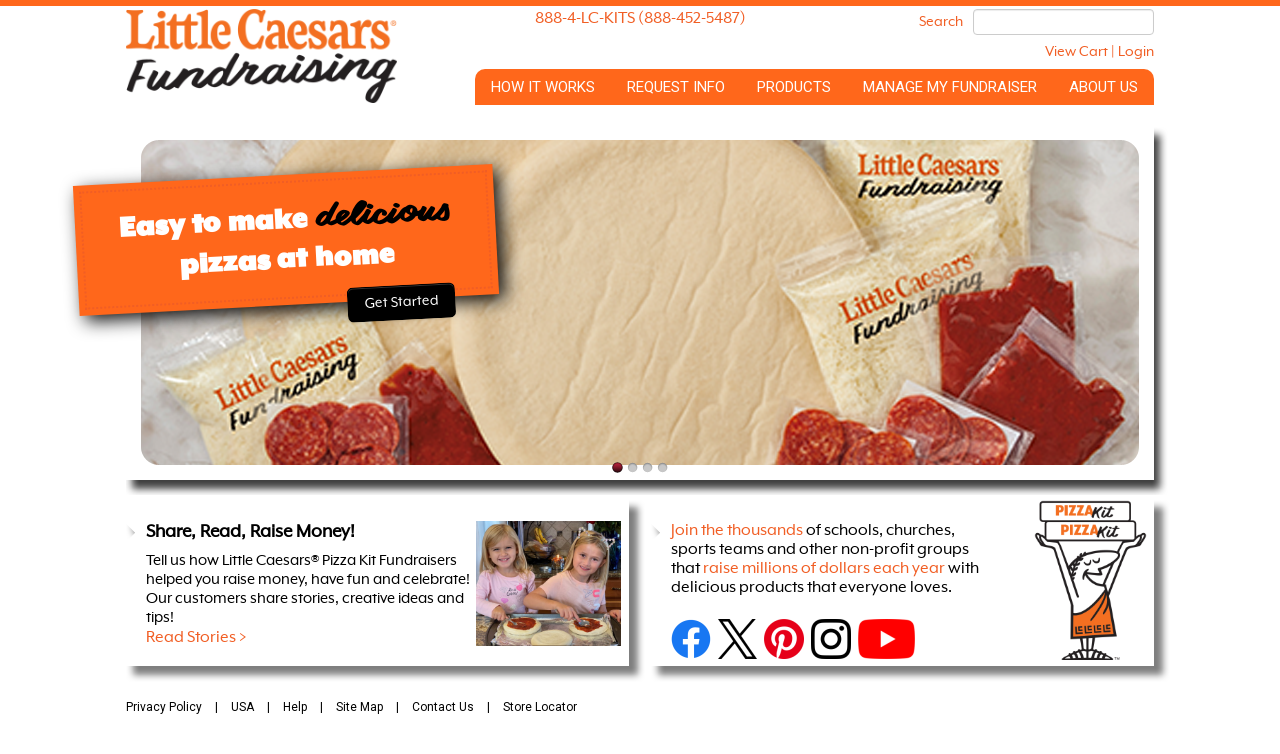

--- FILE ---
content_type: text/html; charset=utf-8
request_url: https://www.pizzakit.ca/
body_size: 8179
content:
<!DOCTYPE html>
<html>
<head><title>
	Home | Little Caesars Pizza Kit
</title><meta http-equiv="X-UA-Compatible" content="IE=edge" /><meta http-equiv="Content-Type" content="text/html;charset=utf-8" /><meta name="p:domain_verify" content="19913d6733ab79cdf1012b7335a492c2" /><meta name="facebook-domain-verification" content="89aw4ntncjflw8iw08d2j3b5z82osp" /><link href="https://fonts.googleapis.com/css2?family=Roboto&amp;display=swap" rel="stylesheet" />
	<!-- Library style sheets --> 
	<link rel="stylesheet" href="/js/ui-lightness/jquery-ui-1.10.3.custom.min.css" type="text/css" /><link rel="stylesheet" href="/libs/bootstrap/css/bootstrap.min.css" type="text/css" />

	<!-- Custom style sheets --> 
	<link rel="stylesheet" type="text/css" href="/style.css?v639044640000000000" /> 
	<link rel="Stylesheet" type="text/css" href="/css/customer.css?v639044640000000000" /> 
	<link rel="Stylesheet" type="text/css" href="/css/customer-typography.css?v639044640000000000" /> 

	<script src="/js/jquery-1.7.2.min.js" type="text/javascript"></script>
	<script src="/js/jquery-ui-1.8.16.custom.min.js" type="text/javascript"></script>
	<script src="/libs/bootstrap/js/bootstrap.min.js" type="text/javascript"></script>
	<script type="text/javascript" src="https://platform-api.sharethis.com/js/sharethis.js#property=5f73a3718d745b001a78a062&product=inline-share-buttons" async="async"></script>

	<script src="/js/PizzaKitHelpers.js?v639044640000000000" type="text/javascript"></script>
    <script type="text/javascript">
            jQuery.noConflict();
    </script>

	
			
		<!-- Facebook Pixel Code -->
		<script>
      !function (f, b, e, v, n, t, s) {
        if (f.fbq) return; n = f.fbq = function () { n.callMethod ? n.callMethod.apply(n, arguments) : n.queue.push(arguments) };

        if (!f._fbq) f._fbq = n; n.push = n; n.loaded = !0; n.version = '2.0';

        n.queue = []; t = b.createElement(e); t.async = !0;
        t.src = v; s = b.getElementsByTagName(e)[0];
        s.parentNode.insertBefore(t, s);
      }

        (window, document, 'script', 'https://connect.facebook.net/en_US/fbevents.js');

      fbq('init', '1040823666403784');
      fbq('track', 'PageView');
		</script>
		    <noscript>
<img height="1" width="1" src="https://www.facebook.com/tr?id=1040823666403784&ev=PageView&noscript=1"/>
		    </noscript>
		<!-- End Facebook Pixel Code -->
	
         <!-- Google Tag Manager -->
        <script type="text/javascript">
          (function (w, d, s, l) {
            w[l] = w[l] || [];
            w[l].push({
              'gtm.start': new Date().getTime(), event: 'gtm.js'
            });
            var gtm_auth = 'YYlTCjXp4fQRIPtd_dxX0g';
            var gtm_account = 'GTM-54PH58GL';
            var gtm_env = 'env-1';
            var f = d.getElementsByTagName(s)[0],
              j = d.createElement(s),
              dl = l != 'dataLayer' ? '&l=' + l : '';
            j.async = true;
            j.src = 'https://www.googletagmanager.com/gtm.js?id=' + gtm_account + dl + '&gtm_auth=' + gtm_auth + '&gtm_preview=' + gtm_env + '&gtm_cookies_win=x';
            f.parentNode.insertBefore(j, f);
          })(window, document, 'script', 'dataLayer');
        </script>
        <!-- End Google Tag Manager -->
    
        <!-- Google AdWords Conversion -->
        <script type="text/javascript">
            (function (a, e, c, f, g, b, d) { var h = { ak: "981680893", cl: "xB2gCI_EnVcQ_YWN1AM" }; a[c] = a[c] || function () { (a[c].q = a[c].q || []).push(arguments) }; a[f] || (a[f] = h.ak); b = e.createElement(g); b.async = 1; b.src = "https://www.gstatic.com/wcm/loader.js"; d = e.getElementsByTagName(g)[0]; d.parentNode.insertBefore(b, d); a._googWcmGet = function (b, d, e) { a[c](2, b, h, d, null, new Date, e) } })(window, document, "_googWcmImpl", "_googWcmAk", "script");
        </script>
	<script src="//assets.adobedtm.com/c876840ac68fc41c08a580a3fb1869c51ca83380/satelliteLib-5de735c3b2e71a954aec41f2c23c8d74fcd32a89.js"></script>

	<!-- Bing Ads -->
	<script>(function(w,d,t,r,u){var f,n,i;w[u]=w[u]||[],f=function(){var o={ti:"5933452"};o.q=w[u],w[u]=new UET(o),w[u].push("pageLoad")},n=d.createElement(t),n.src=r,n.async=1,n.onload=n.onreadystatechange=function(){var s=this.readyState;s&&s!=="loaded"&&s!=="complete"||(f(),n.onload=n.onreadystatechange=null)},i=d.getElementsByTagName(t)[0],i.parentNode.insertBefore(n,i)})(window,document,"script","//bat.bing.com/bat.js","uetq");</script>
            <noscript>
<img src="//bat.bing.com/action/0?ti=5933452&Ver=2" height="0" width="0" style="display:none; visibility: hidden;" />
            </noscript>
    <meta name="description" content="Little Caesars Pizza Kit Fundraising Program provides 26 quality products for a successful, easy fundraiser." /><meta name="keywords" content="Little Caesars Pizza Kit, pizza kits, fundraising, easy fundraising, fundraising program" /></head>
<body onload="_googWcmGet('phone-number', '1-888-452-5487')">

  <!-- Google Tag Manager (noscript) -->
  <noscript>
    <iframe src="https://www.googletagmanager.com/ns.html?id=GTM-54PH58GL&gtm_auth=YYlTCjXp4fQRIPtd_dxX0g&gtm_preview=env-1&gtm_cookies_win=x"
      height="0" width="0" style="display:none;visibility:hidden"></iframe>
  </noscript>
<!-- End Google Tag Manager (noscript) -->
<form name="aspnetForm" method="post" action="./" id="aspnetForm">
<div>
<input type="hidden" name="__VIEWSTATE" id="__VIEWSTATE" value="/wEPDwUKLTUyOTExNzk0Ng9kFgJmD2QWBGYPZBYEAgQPFgIeB2NvbnRlbnQFHjg5YXc0bnRuY2pmbHc4aXcwOGQyajNiNXo4Mm9zcGQCCQ8VBB4vc3R5bGUuY3NzP3Y2MzkwNDQ2NDAwMDAwMDAwMDAlL2Nzcy9jdXN0b21lci5jc3M/[base64]" />
</div>

<div>

	<input type="hidden" name="__VIEWSTATEGENERATOR" id="__VIEWSTATEGENERATOR" value="CA0B0334" />
	<input type="hidden" name="__EVENTVALIDATION" id="__EVENTVALIDATION" value="/wEWAgKks4kXAoPx+6ACgAc5fQZSrKtWtwJ7UhmE7L3QaTHDoVjsLtWCezmAlf4=" />
</div>
    
		<!-- header container --> 
		<div id="header">
			

<div id="headerInner" class="innerContainer">
	<!-- Logo -->
	<a id="headerLogo" href="/">
		<img src="/images/images-for-refresh/logo-100.png" alt="Pizza kit logo" />
	</a>

	<div id="headerSearch">
		<div class="searchBox"><input name="ctl00$headerControl$iSiteSearch" type="text" id="ctl00_headerControl_iSiteSearch" size="20" /></div>
		<div class="searchLabel">Search</div>
		<div id="viewCartLoginContainer">
			<a class="orange-text2" href="/Cart.aspx">View Cart</a> | <a class="orange-text2" href="https://www.pizzakit.ca:443/Login.aspx">Login</a>
		</div>
	</div>

	<div id="headerSlogan">
		<div class="orange-text2 phone-number">888-4-lc-kits (888-452-5487)</div>
	</div>


	<div id="globalNav">
		<ul class='globalNav-parent-list'><li class='globalNav-parent-list-item last'><a class='globalNav-parent-link' href='https://www.pizzakit.ca:443/about' target='_self'>About Us</a><div class='submenu'>  <ul class='globalNav-child-list'>    <li class='globalNav-child-list-item first'>      <a class='globalNav-child-link' href='https://www.pizzakit.ca:443/company-history' target='_self'>Company History</a>    </li>    <li class='globalNav-child-list-item'>      <a class='globalNav-child-link' href='https://www.pizzakit.ca:443/ContactUs.aspx' target='_self'>Contact Us</a>    </li>    <li class='globalNav-child-list-item'>      <a class='globalNav-child-link' href='https://www.pizzakit.ca:443/testimonial-stories' target='_self'>Testimonials</a>    </li>    <li class='globalNav-child-list-item'>      <a class='globalNav-child-link' href='https://www.pizzakit.ca:443/pick-up-locations' target='_self'>Pick-up Locations</a>    </li>    <li class='globalNav-child-list-item last'>      <a class='globalNav-child-link' href='http://www.ilitchcompanies.com/careers.asp' target='_blank'>Careers</a>    </li>  </ul></div></li><li class='globalNav-parent-list-item center'><a class='globalNav-parent-link' href='https://www.pizzakit.ca:443/Fundraiser.aspx' target='_self'>Manage My Fundraiser</a></li><li class='globalNav-parent-list-item center'><a class='globalNav-parent-link' href='https://www.pizzakit.ca:443/fundraising-products' target='_self'>Products</a><div class='submenu'>  <ul class='globalNav-child-list'>    <li class='globalNav-child-list-item first'>      <a class='globalNav-child-link' href='https://www.pizzakit.ca:443/fundraising-products' target='_self'>View All</a>    </li>    <li class='globalNav-child-list-item'>      <a class='globalNav-child-link' href='https://www.pizzakit.ca:443/recipes' target='_self'>Recipes</a>    </li>    <li class='globalNav-child-list-item last'>      <a class='globalNav-child-link' href='https://www.pizzakit.ca:443/fundraising-products?shop=1&t=landing' target='_self'>Shop</a>    </li>  </ul></div></li><li class='globalNav-parent-list-item center'><a class='globalNav-parent-link' href='https://www.pizzakit.ca:443/RequestInformation.aspx' target='_self'>Request Info</a></li><li class='globalNav-parent-list-item first'><a class='globalNav-parent-link' href='https://www.pizzakit.ca:443/how-it-works' target='_self'>How it Works</a><div class='submenu'>  <ul class='globalNav-child-list'>    <li class='globalNav-child-list-item first'>      <a class='globalNav-child-link' href='https://www.pizzakit.ca:443/getting-started' target='_self'>Getting Started</a>    </li>    <li class='globalNav-child-list-item'>      <a class='globalNav-child-link' href='https://www.pizzakit.ca:443/fundraising-tips-and-tools' target='_self'>Tips & Tools</a>    </li>    <li class='globalNav-child-list-item'>      <a class='globalNav-child-link' href='https://www.pizzakit.ca:443/Videos.aspx' target='_self'>Videos</a>    </li>    <li class='globalNav-child-list-item'>      <a class='globalNav-child-link' href='https://www.pizzakit.ca:443/faqs' target='_self'>FAQs</a>    </li>    <li class='globalNav-child-list-item'>      <a class='globalNav-child-link' href='https://www.pizzakit.ca:443/fundraising-profit' target='_self'>Profit</a>    </li>    <li class='globalNav-child-list-item last'>      <a class='globalNav-child-link' href='https://www.pizzakit.ca:443/start-a-fundraiser' target='_self'>Start a Fundraiser</a>    </li>  </ul></div></li></ul>
	</div><!-- #globalNav -->

	

	<!-- activate the fancy dropdowns -->
	<script type="text/javascript">
		jQuery(document).ready(function () {
			if (window.location.search.toLowerCase().indexOf('covid19-') > 0 || window.location.pathname.toLowerCase().indexOf('covid19-') > 0) {
				jQuery('.covidStatement').hide();
				jQuery('.nextapp-with-covid-statement-adjustment')
					.removeClass('nextapp-with-covid-statement-adjustment')
					.addClass('nextapp-without-covid-statement-adjustment');
        jQuery('.covid-without-nextapp-statement-adjustment')
          .removeClass('covid-without-nextapp-statement-adjustment');
      }

      const path2 = window.location.pathname;
		  if (path2.includes("/Checkout.aspx")) { //this is because the continue button is submitting the search box on checkout page
		    jQuery(".searchBox input").prop('readonly', true);
		    jQuery(".searchBox").css('visibility', 'hidden');
		    jQuery(".searchLabel").css('visibility', 'hidden');
		  }


			jQuery('.globalNav-parent-list-item').each(function () {
				var $subnav = jQuery(this).find('div.submenu');
				var originalSubnavHeight = $subnav.height();
				$subnav.height(0).hide();

				jQuery(this).mouseenter(function () {
					$subnav.show().stop(true).animate({
						height: originalSubnavHeight
					}, 250);
				});

				jQuery(this).mouseleave(function () {
					$subnav.stop(true).animate({
						height: 0
					}, 250, function () { $subnav.hide(); });
				});
			});
		});
	</script>

</div>
 
		</div><!-- #header container -->  


		<!-- mainContent container --> 
		<div id="mainContent"> 
			<div id="ctl00_mainContentInner" class="innerContainer">
				

	<!-- Home page slider -->
	<div id="home-page-slider"> 

		<!-- Slider Script --> 
		<script type="text/javascript"> 
			// object literal controlling the home page slider
			var homeSlider = {
				// all the inner slide containers 
				slideImages: [],
				slidePopouts: [],
				timer: {},
				sliding: false,
				currentSlide: 0,
				fadeTime: 1000,
				pauseTime: 5000,

				// kick off the slider animations 
				start: function () {
					var THIS = this;

					// fade in the first slide 
					THIS.currentSlide = 0;
					jQuery(THIS.slideImages[THIS.currentSlide]).fadeIn(500);
					jQuery(THIS.slidePopouts[THIS.currentSlide]).fadeIn(500);
					jQuery("#slider-link").html(jQuery(THIS.slideImages[THIS.currentSlide]).attr("buttonLabel"))
						.attr("href", jQuery(THIS.slideImages[THIS.currentSlide]).attr("buttonLink"));
					jQuery('#slider-dot-' + THIS.currentSlide).addClass('active');

					// Kick off the slide rotations by calling the next method. 
					// This should only be called if more then 1 slide exists 
					if (THIS.slideImages.length > 1) {
						clearTimeout(THIS.timer);
						THIS.timer = setTimeout(function () { THIS.next(); }, THIS.pauseTime);
					}
				},

				// Direct navigation to a particular slide 
				jump: function (index) {
					var THIS = this;

					// ignoring input input if attempting to switch between same slide 
					if (index == THIS.currentSlide) {
						return;
					}

					var previousSlide = THIS.currentSlide;
					var newSlide = index;

					THIS.slide(previousSlide, newSlide);

					// setup another timeout to switch slides 
					clearTimeout(THIS.timer);
					THIS.timer = setTimeout(function () { THIS.next(); }, THIS.pauseTime);
				},

				// advance to next slide 
				next: function () {
					var THIS = this;

					var previousSlide = THIS.currentSlide;
					var newSlide = THIS.currentSlide + 1;
					if (newSlide >= THIS.slideImages.length) {
						newSlide = 0;
					}

					THIS.slide(previousSlide, newSlide);

					// setup another timeout to switch slides 
					clearTimeout(THIS.timer);
					THIS.timer = setTimeout(function () { THIS.next(); }, THIS.pauseTime);
				},

				slide: function (previousIndex, nextIndex) {
					var THIS = this;

					// ignore input if user is attempting to switch to same slide or we slider is in the process of sliding  
					if (previousIndex == nextIndex || this.sliding) {
						return;
					}

					THIS.sliding = true;
					THIS.currentSlide = nextIndex;

					// update the little nav icons 
					jQuery('#slider-dot-' + previousIndex).removeClass('active');
					jQuery('#slider-dot-' + nextIndex).addClass('active');

					// image transitions 
					jQuery(THIS.slideImages[previousIndex]).fadeOut(THIS.fadeTime);
					jQuery(THIS.slideImages[nextIndex]).fadeIn(THIS.fadeTime, function () { THIS.sliding = false; });

					// popout transitions 
					jQuery(THIS.slidePopouts[previousIndex]).fadeOut(THIS.fadeTime / 2, function () {
						// previouse slide popout faded out completely, swap popout data.  
						jQuery("#slider-link").attr("href", jQuery(THIS.slideImages[nextIndex]).attr("buttonLink"));
						jQuery('#slider-link').html(jQuery(THIS.slideImages[nextIndex]).attr("buttonLabel"));

						// fade in the new popout 
						jQuery(THIS.slidePopouts[nextIndex]).fadeIn(THIS.fadeTime / 2);
					});
				}
			};

			// When page is fully loaded, remove spinner and start slideshow
			jQuery(window).load(function () {
				// Attach a load listener to the #slider-slides container 
				homeSlider.slideImages = jQuery(".slider-image", "#slider-slides");
				homeSlider.slidePopouts = jQuery(".slider-excerpt", "#slider-slides");

				// starting slider if one or more slides exist 
				if (homeSlider.slideImages.length > 0) {
					homeSlider.start();

					// since slider has begun, remove our fancy spinner 
					jQuery(".loader", "#slider-slides").fadeOut(500);
					jQuery(".slider-popout", "#slider-slides").fadeIn(500);
				}
			});
		</script> 

		<!-- All the slides --> 
		<div id="slider-slides"> 

			<div class="loader"></div>

			<!-- White frame which creates the round corners on each slide image --> 
			<!-- also contains a loader element which is removed when all images are loaded --> 
			<div class="slider-frame"></div>  

			<!-- slides -->  
			<div class="slider-image 0" style="display:none;" buttonLink="/how-it-works" buttonLabel="Get Started">	<img src="images/slider_images/slider_105.png" /></div><div class="slider-image 1" style="display:none;" buttonLink="/start-a-fundraiser" buttonLabel="Get Started">	<img src="images/slider_images/slider_13.png" /></div><div class="slider-image 2" style="display:none;" buttonLink="/fundraising-products" buttonLabel="Learn More">	<img src="images/slider_images/slider_106.png" /></div><div class="slider-image 3" style="display:none;" buttonLink="/fundraising-products" buttonLabel="Learn More">	<img src="images/slider_images/slider_107.png" /></div><div id="slider-dot-nav" class="dot-nav"><ul><li id="slider-dot-0" class="dot" onclick="homeSlider.jump(0);">&nbsp;</li><li id="slider-dot-1" class="dot" onclick="homeSlider.jump(1);">&nbsp;</li><li id="slider-dot-2" class="dot" onclick="homeSlider.jump(2);">&nbsp;</li><li id="slider-dot-3" class="dot" onclick="homeSlider.jump(3);">&nbsp;</li></ul></div><div class="slider-popout large-box-shadow " style="display:none;"><div class="slider-popout-inner">  <div class="slider-excerpt 0" style="display:none;">    <table><tr><td class="white-text"><h2>Easy to make <span class="cursive-text black-text">delicious</span> pizzas at home</h2></td></tr></table>  </div>  <div class="slider-excerpt 1" style="display:none;">    <table><tr><td class="white-text"><h2>A fundraiser that's <span class="cursive-text black-text">easy</span> to sell</h2></td></tr></table>  </div>  <div class="slider-excerpt 2" style="display:none;">    <table><tr><td class="white-text"><h2>The <span class="cursive-text black-text">hottest</span> products in fundraising</h2></td></tr></table>  </div>  <div class="slider-excerpt 3" style="display:none;">    <table><tr><td class="white-text"><h2>Enjoy Little Caesars <span class="cursive-text black-text">quality</span> & value</h2></td></tr></table>  </div>  <a id="slider-link" class="btn btn-large btn-purple" href="#"></a></div></div>	

		</div><!-- #All slides --> 
	</div><!-- #Home page slider -->


	<!-- Spacer --> 
	<div style="height:20px;">&nbsp;</div>


	<!-- home page boxes container --> 
	<div id="home-page-boxes">
		<!-- Left Block --> 
		<div class="home-page-box left"> 
			<div class="box-inner-container">
				<div class="message">
                    <h4>Share, Read, Raise Money!</h4>
					Tell us how Little Caesars&reg; Pizza Kit Fundraisers<br />
					helped you raise money, have fun and celebrate!<br />
					Our customers share stories, creative ideas and tips!<br />
				</div>
				<div class="call-to-action"><a class="read-stories" href="/testimonial-stories">Read Stories &gt;</a></div>
			</div>

			<img id="home_thumbLeft" class="home_thumb" src="./images/images-for-refresh/girls-homepage-410.jpg" alt="Girls making pizza" />
		</div><!-- #Left Block --> 
	
		<!-- Right block --> 
		<div class="home-page-box right"> 
			<div class="box-inner-container">
				<div class="message">
					<span class="orange-text2">Join the thousands</span> of schools, churches,<br />
					sports teams and other non-profit groups<br />
					that <span class="orange-text2">raise millions of dollars each year</span> with<br />
					delicious products that everyone <span class="pink-text2">loves.</span></div>
				<div class="call-to-action">
					<a class="home-social-box social-facebook" href="https://www.facebook.com/LittleCaesarsFundraising" target="_blank" title="Facebook"></a>
					<a class="home-social-box social-twitter" href="https://x.com/LCFundraise" target="_blank" title="X"></a>
					<a class="home-social-box social-pinterest" href="https://www.pinterest.com/littlecaesarsfundraising" target="_blank" title="Pinterest"></a>
          <a class="home-social-box social-instagram" href="https://www.instagram.com/littlecaesarsfundraising" target="_blank" title="Instagram"></a>
          <a class="home-social-box social-youtube" href="https://www.youtube.com/littlecaesarsfundraising" target="_blank" title="YouTube"></a>
				</div>
			</div>

			<img id="home_ceasarImage" class="home_thumb"  src="/images/images-for-refresh/caesar-in-page-232.png" alt="" />
		</div><!-- #Right block --> 
	</div>

	<!-- Spacer --> 
	<div style="clear:both; height:1px;"></div>
 
  
			</div>

			<!-- footer container --> 
			<div id="footer">
				

<!-- footerInner container -->
<div id="footerInner" class="innerContainer"> 
	<div id="footerLinks">
		
		<a class="footer-link" href="/privacy-policy">Privacy Policy</a>
		<img class="footer-spacer" src="/images/spacer.gif" /><span class="footer-horizontal-line">|</span><img class="footer-spacer" src="/images/spacer.gif" />

		<a class="footer-link" href="https://www.pizzakit.com/">USA</a>
		<img class="footer-spacer" src="/images/spacer.gif" /><span class="footer-horizontal-line">|</span><img class="footer-spacer" src="/images/spacer.gif" />

		<a class="footer-link" href="/help">Help</a>
		<img class="footer-spacer" src="/images/spacer.gif" /><span class="footer-horizontal-line">|</span><img class="footer-spacer" src="/images/spacer.gif" />

		<a class="footer-link" href="/sitemap">Site Map</a>
		<img class="footer-spacer" src="/images/spacer.gif" /><span class="footer-horizontal-line">|</span><img class="footer-spacer" src="/images/spacer.gif" />

		<a class="footer-link" href="/ContactUs.aspx">Contact Us</a>
		<img class="footer-spacer" src="/images/spacer.gif" /><span class="footer-horizontal-line">|</span><img class="footer-spacer" src="/images/spacer.gif" />

		<a class="footer-link" target="_blank" href="https://littlecaesars.ca/en-ca/order/">Store Locator</a>
      
	</div>
</div><!-- #footerInner container --> 
 
			</div><!-- #footer container -->  
		</div><!-- #mainContent container --> 


		<script type="text/javascript">_satellite.pageBottom();</script>
		<!-- Google Code for Remarketing Tag -->

		<!-------------------------------------------------- Remarketing tags may not be associated with personally identifiable information or placed on pages related to sensitive categories. See more information and instructions on how to setup the tag on: http://google.com/ads/remarketingsetup --------------------------------------------------->

		<script type="text/javascript">
			/* <![CDATA[ */
			var google_conversion_id = 981680893;
			var google_custom_params = window.google_tag_params;
			var google_remarketing_only = true;
			/* ]]> */
		</script>
		<script type="text/javascript" src="//www.googleadservices.com/pagead/conversion.js">
		</script>
		<noscript>
			<div style="display:inline;">
			<img height="1" width="1" style="border-style:none;" alt="" src="//googleads.g.doubleclick.net/pagead/viewthroughconversion/981680893/?guid=ON&script=0"/>
			</div>
		</noscript>

		<div style="display:none">
    <!-- include extra scripts? --> 
</div>

    </form>
</body>
</html>


--- FILE ---
content_type: text/css
request_url: https://www.pizzakit.ca/style.css?v639044640000000000
body_size: 3086
content:
BODY {
  margin: 0px;
  /*background: #632 url(./images/customer/mainContent_bg.png?v=2) repeat-x 0 0;*/
  font-family: 'roboto', verdana,helvetica;
  background-color: white;
  color: black;
  /*font-family: verdana,helvetica;*/
}

/* ########## button hover ########## */

.off
{
    display: none;
}

.on
{
    display: inline;
}

/* ########## structure ########## */

.outer_container
{
    position: relative;
    margin-top: 30px;
    width: 100%;
}

.inner_container
{
    position: relative;
    width: 954px;
}

.content_area
{
    width: 954px;
    background: #FFFFFF;
    border: none;
}
.content_area.main
{
	padding-top: 8px;
	padding-bottom: 8px;
}

.inner_area
{
    width: 747px;
    background: #FBF3EB;
    border-left: 2px solid black;
    border-right: 2px solid black;
}

.inner_area2
{
    width: 747px;
    background: #FBF3EB;
    border-top: 2px solid black;
    border-left: 2px solid black;
    border-right: 2px solid black;
}

.inner_area3
{
    width: 444px;
    background: #FFFFFF;
    border-left: 2px solid black;
    border-right: 2px solid black;
}

.inner_area4
{
    width: 652px;
    background: #FBF3EB;
    border-left: 2px solid black;
    border-right: 2px solid black;
}
.inner_area4-admin
{
    width: 652px;
    background: #FBF3EB;
}
.inner_area4-sitemap
{
    width: 747px;
    background: #FBF3EB;
    border-left: 2px solid black;
    border-right: 2px solid black;
}

.inner_area_cart
{
    width: 164px;
    background: #FBF3EB;
    border-left: 2px solid black;
}


.footer_left, .footer_right 
{
	padding-top: 10px;
	padding-bottom: 20px;
}
.footer_left
{
    font-family: verdana,helvetica;
    font-size: 11px;
    font-weight: bold;
    float: left;
    margin-left: 5px;
    margin-bottom: 10px;
}

.footer_right
{
    font-family: verdana,helvetica;
    font-size: 10px;
    font-weight: bold;
    text-align: right;
    float: right;
    margin-right: 5px;
    margin-bottom: 10px;
	color: #fff;
}
.footer_rightsplash
{
    font-family: verdana,helvetica;
    font-size: 10px;
    font-weight: bold;
    margin-bottom: 10px;
    text-align: left;
}
.nutrition
{
    overflow: auto;
    height: 520px;
    width: 480px;
}

.data_pad
{
    padding: 10px;
}

.coupon_left_title_large
{
    color: #006633;
    font-weight: bold;
    font-size: 16px;
    line-height: normal;
    margin-left: 0px;
    width: 100%
}

.coupon_left_title
{
    color: #006633;
    font-weight: bold;
    font-size: 14px;
    line-height: normal;
    margin-left: 10px;
    width: 100%
}

.coupon_left,
.input_left
{
	color: #006633;
    font-size: 13px;
    line-height: normal;
	margin-left: 20px;
    width: 200px
}

.coupon_right,
.input_right
{
	text-align: left;
	font-size: 13px;
    line-height:normal;
	width: 400px;
	padding-left: 20px;
}

.coupon_right_block
{
	text-align: left;
	font-size: 13px;
    line-height:normal;
	width: 600px;
	height: 250px;
	text-align:	justify;
	background-color: #FEFFC8;
	border: solid,25px,white;
	padding-left: 40px;
	overflow: auto;
}

/* ########## text ########## */

.link_home_promo
{
    color: #829A68;
    font-size: 9px;
    font-weight: bold;
    margin-top: 4px;
}

.title_orange_large
{
    color: #F37725;
    font-weight: bold;
    font-style: italic;
    font-size: 15px;
    line-height: 16px;
}

.content_home_large
{
    font-size: 13px;
    line-height: 14px;
}

.title_green_small
{
    color: black; /*#006633;*/
    font-weight: bold;
    font-size: 13px;
    line-height: 14px;
}

.title_green_large
{
    color: black; /*#006633;*/
    font-weight: bold;
    font-size: 14px;
    line-height: 15px;
}
.title_Orange
{
    color: #FF8000;
    font-weight: bold;
    font-size: 18px;
    line-height: 15px;
    font-style: normal;
}
.title_green_xlarge
{
    color: black; /* #006633;*/
    font-weight: bold;
    font-size: 16px;
    line-height: 15px;
}

.title_error
{
    color: Red;
    font-weight: bold;
    font-size: 14px;
    line-height: 15px;
}

.content_home_small
{
    font-size: 11px;
    line-height: 14px;
    margin-top: 5px;
}

.content_small
{
    font-size: 11px;
}
.content_small-size td a
{
    font-size: 8pt;
}
.content_medium
{
    font-size: 12px;
}

.content_large
{
    font-size: 13px;
}

.product_label
{
    font-size: 11px;
    font-weight: bold;
    color: #006633;
}

.product_label td
{
    padding-top: 5px;
}


/* ########## links ########## */

a
{
    color: black;
    /*color: #006633;*/
}

a:hover
{
    color: black;
    /*color: #829A68;*/
}

.link_home_promo a
{
    color: #829A68;
    text-decoration: none;
}

.link_home_promo a:hover
{
    color: #006633;
    text-decoration: underline;
}

.footer_right a
{
    text-decoration: none;
    color: #fff;
}

.footer_right a:hover
{
    text-decoration: underline;
    color: #CC6633;
}

.footer_rightsplash a
{
    text-decoration: none;
    color: #000000;
}

.footer_rightsplash a:hover
{
    text-decoration: underline;
    color: #CC6633;
}
.nav_left a
{
    font-size: 12px;
    font-weight: bold;
    color: #006633;
    text-decoration: none;
    line-height: 18px;
}

.nav_left_on a
{
    font-size: 12px;
    font-weight: bold;
    color: #000000;
    text-decoration: none;
    line-height: 18px;
}

.nav_left a:hover
{
    font-size: 12px;
    font-weight: bold;
    color: #829A68;
    text-decoration: underline;
}


/* ########## tag formatting ########## */

ul
{
    padding: 0px;
    margin-top: 5px;
    margin-bottom: 5px;
    margin-left: 16px;
}

ol
{
    padding: 0px;
    margin-top: 5px;
    margin-bottom: 5px;
    margin-left: 28px;
}


/* ########## form button formatting ########## */

.button
{
    background-color: #008A5E;
    border: solid #000000 2px;
    color: #FFFFFF;
    font-weight: bold;
    padding-top: 3px;
}

.search_button
{
    background-color: #008A5E;
    border: solid #000000 2px;
    color: #FFFFFF;
    font-weight: bold;
    font-size: 10px;
    padding-top: 0px;
}

.buttonhover
{
    background-color: #14A074;
    border: solid #FF9933 2px;
}

.search_buttonhover
{
    background-color: #14A074;
    border: solid #FF9933 2px;
}



.cartheader
{
    border-bottom: 2px solid black;
}




/* ########## news story padding fix ########## */

#divMainContent p, #divNewsContent p
{
    padding: 0px;
    margin: 0px;
}

#divNewsTitle p
{
    padding: 0px;
    margin: 0px;
}


/***    Open Popup  ****/
.popup-container
{
    width: 550px;
    position: absolute;
    top: 160px;
}
/*width:100%;*/
.popup-container p
{
    line-height: 18px;
}
.popup-box
{
    width: 520px;
    margin: 0 auto;
}
.popup-inner
{
    background: #fcfcf7;
    border: 1px solid #282828;
    padding: 20px 20px 10px 20px;
    font-size: 13px;
    line-height: 30px;
}
/***********************/

/** Margin Left for New User spec ****/

.margin-admin
{
    margin-left: 40px;
}
.title_green_small-admin
{
    color: #006633;
    font-weight: bold;
    font-size: 13px;
    line-height: 14px;
    margin-left: 40px;
}
.content_small-admin
{
    font-size: 11px;
    margin-left: 40px;
}
/**************************/

/***    Tooltip style   *******/
.OnHover
{
    /*background-color: #de5624;     color: #ffffff;*/
}
.HoverOut
{
    /*border-right: darkgray 1px solid;     border-top: darkgray 1px solid;     border-left: darkgray 1px solid;     border-bottom: darkgray 1px solid;     background-color: #ffffff;      color: #646464;*/
    padding: 4px;
}
/*----- Hover Style ----------*/
#text
{
    margin: 50px auto;
    width: 500px;
}
.hotspot
{
    color: #900;
    padding-bottom: 1px;
    border-bottom: 1px dotted #900;
    cursor: pointer;
}
#tt
{
    position: absolute;
    display: block;
    background: url(images/tt_left.gif) top left no-repeat;
	z-index: 9999;
}
#tttop
{
    display: block;
    height: 5px;
    margin-left: 5px;
    background: url(images/tt_top.gif) top right no-repeat;
    overflow: hidden;
}
#ttcont
{
    display: block;
    padding: 2px 12px 3px 7px;
    margin-left: 5px;
    background: #666;
    font-size: 8pt;
    color: #FFF;
}
#ttbot
{
    display: block;
    height: 5px;
    margin-left: 5px;
    background: url(images/tt_bottom.gif) top right no-repeat;
    overflow: hidden;
}
/**************************/
/************ JMA 6/2/2011 **************/ 
/**---------- bubble tooltip -----------**/
a.tt{
    position:relative;
    z-index:24;
    color:#008A5E;  /*A3CA3FF;*/
	font-weight:bold;
    text-decoration:none;
}
a.tt span{ display: none; }
 
/*background:; ie hack, something must be changed in a for ie to execute it*/
a.tt:hover{ z-index:25; color: #aaaaff; background:;}
a.tt:hover span.tooltip
{
	display: block;
	position: absolute;
	top: 0px;
	left: 50;
	padding: 0px 0 0 0;
	width: 300px;
	color: #000000;
	text-align: left;
	font-size: x-small;
	background-color: #CCCCCC;
	right: -300px;
}
a.tt:hover span.top
{
	background-position: top;
	display: block;
	padding: 10px 8px 0;
	background: none no-repeat top;
}
a.tt:hover span.middle
{
	/* different middle bg for stretch */
	background-position: bottom;
	display: block;
	padding: 0 8px;
	background: none repeat bottom;
}
a.tt:hover span.bottom{
	display: block;
	padding:3px 8px 10px;
	color: #548912;
    background:  none repeat bottom;
}
/************ JMA 6/2/2011 End**************/ 

/**** Admin SMS Notification Add/Edit ****/
div.editFieldLeftLarge
{
    width:175px;
    height:auto;
    padding:10px;
}
div.editFieldLeftSmall
{
    width:100px;
    height:auto;
    padding:10px;
}
div.editFieldRightLarge
{
    width:175px;
    height:auto;
    float:left;
    padding:10px;
}
div.editFieldRightSmall
{
    width:100px;
    height:auto;
    float:left;
    padding:10px;
}
div.editFieldFull
{
    width:300px;
    height:auto;
    padding:10px;
}

div.left_div
{
    float:left;
    width:200px;
    color: #006633;
    font-size: 13px;
    line-height: normal;
	margin-left: 20px;
    /*background:#9c9;*/
}
div.left_div span
{
    display:inline-block;
    vertical-align:middle;
    background:#FFF;
}
div.right_div 
{
    float:right;
    width:300px;
    vertical-align: middle;
	text-align: left;
	font-size: 13px;
    line-height:normal;
	width: 300px;
	padding-left: 20px;
    /*background:#c9c;*/
}
div.wrap_input
{
    width:600px;
    margin:0 auto;
    /*min-height:25px;*/
    background:#99c;

}
div.ui-datepicker{
 font-size:10px;
}
div.hidden
{
    display: none;
}

/* ########## ShareThis ########## */

div.st_buttons
{
    position:absolute;
    right:36px;
    top:280px;
    padding: 5px 15px 0px 5px;
}

div.st_buttons span.stButton
{
    margin-left: 0px;
    margin-right: 0px;
}

div.st_buttons span.chicklets
{
    overflow:hidden;
    text-indent:-1000em;
    width:16px;
    padding-left:4px;
    padding-right:4px;
}

div#stwrapper
{
    margin-top:-20px !important;
    width: auto !important;
}

iframe#stLframe
{
    position:relative;
    left:-40px !important;
    margin-right:-40px;
}
.orange-text {
    color: #F37725 !important;
}


--- FILE ---
content_type: text/css
request_url: https://www.pizzakit.ca/css/customer.css?v639044640000000000
body_size: 8527
content:
/* 
Style for customer webpages 

Colors
===============
orange: #FF671B 
green font: #008a5f
green font2: #078b60

*/ 

/* RESET */ 
html, body, div, form  
{
	margin: 0;
	padding: 0;
	display: block; 
}



/* LAYOUT */ 
html, body  
{
	background-color: white;
	/*background-color: #663322;*/
}
body 
{
	width: 100%;  
	min-width: 1088px; 
	/*text-align: center;*/ 
}
#header, #mainContent, #footer 
{
	width: 100%;
}
.innerContainer  
{
	width: 1028px;
	margin: 0 auto; 
	text-align: left; 
}



/* HEADER */
#header {
  border-top: 6px solid #FF671B; /* LCE Orange */
  background-color: #fff;
  color: #f15e24;
}
#headerInner 
{
	margin-top: 3px; 
	height: 96px; 
	position: relative;
	z-index: 90;  
}
#headerLogo 
{
	position: absolute;
	left:0;
	top:0;
	display: block; 
}
#headerLogo img 
{
	height: 94px; 
	border: none; 
}
#headerSlogan
{
	width: 400px; 
	margin: 0 auto;
	text-align: center; 
	font-size: 18px;  
	text-transform: uppercase;
}

#headerSearch
{
	position:absolute;
	top:0;
	right:0;
}
#headerSearch div 
{
	float: right; 
}
#headerSearch .searchLabel 
{
	line-height: 26px;
	margin-right: 10px;
	font-size: 16px; 
}
#headerSearch .searchBox 
{
	height: 24px;
	padding: 0 0 16px 0; 
} 
#headerSearch input 
{
	padding: 2px 5px;
	width: 169px;
}
#viewCartLoginContainer 
{
	clear: right; 
	font-size: 16px;  
	margin-top: -7px;
}


#globalNav 
{
  font-family: 'Roboto', sans-serif;
	position: absolute;
	z-index: 97; 
	bottom: 0;
	right: 0; 
	height: 36px; 
}
#globalNav ul 
{
	list-style: none; 
}
#globalNav ul.globalNav-parent-list 
{
	height: 36px; 
}
ul.globalNav-parent-list, li.globalNav-parent-list-item, #pageContent-left ul, #pageContent-left li  
{
	margin: 0;
	padding: 0;
}
#pageContent-left .pageContent-left-nav {
  font-family: 'Roboto', sans-serif;
}

#globalNav li.globalNav-parent-list-item {
  float: right;
  height: 36px;
  padding: 0px;
  line-height: 36px;
  position: relative;
  background-color: #FF671B; /* LCE Orange #F68428*/
}
#globalNav li.globalNav-parent-list-item.first    
{ 
	-webkit-border-top-left-radius: 10px;
	-moz-border-top-left-radius: 10px;
	border-top-left-radius: 10px;
}
#globalNav li.globalNav-parent-list-item.last 
{
	-webkit-border-top-righ-radius: 10px;
	-moz-border-top-righ-radius: 10px;
	border-top-right-radius: 10px;
}
#globalNav a.globalNav-parent-link 
{
	padding: 0 16px; 
	display:block;
	color: white;  
	font-size: 15px;
	text-transform: uppercase; 
}
#globalNav li.globalNav-parent-list-item:hover a.globalNav-parent-link  
{ 
	color: #fff; 
}
#globalNav .submenu {
  position: absolute;
  top: 36px;
  left: 0;
  min-width: 220px;
  display: none;
  padding: 0;
  margin: 0;
  z-index: 98;
  -webkit-box-shadow: 0 3px 3px #333;
  -moz-box-shadow: 0 3px 3px #333;
  box-shadow: 0 3px 3px #333;
  background: #FF671B;
}
#globalNav li.globalNav-parent-list-item.last .submenu 
{
	left:auto;
	right:0;
}
#globalNav .submenu .globalNav-child-list 
{
	overflow: hidden;
	margin:0;
	padding:10px; 
	min-width:200px; 
}
#globalNav .submenu .globalNav-child-list li  
{
	border-bottom: 1px solid white;
	padding-top: 5px;
	padding-bottom: 5px;
	padding-left: 6px;
	padding-right: 6px;
}
#globalNav .submenu .globalNav-child-list li.first  
{
	padding-top: 0; 
}
#globalNav .submenu .globalNav-child-list li.last  
{
	border-bottom: none;
	padding-bottom: 0; 
}
#globalNav .submenu .globalNav-child-list a 
{
	display:block;
	padding-left: 14px; 
	background: transparent url(../images/customer/dot_white_6x6.png) no-repeat center left;  
	color: #fff; 
}
#globalNav .submenu .globalNav-child-list a:hover  
{
	color: #000; 
}

/* Fade in animations */ 
@keyframes fadein 
{ 
	0% {opacity:0;}
	100% {opacity:1;}
}
@-moz-keyframes fadein 
{ 
	0% {opacity:0;}
	100% {opacity:1;}
}
@-webkit-keyframes fadein 
{ 
	0% {opacity:0;}
	100% {opacity:1;}
}
/* 
#globalNav li:hover .arrow, #globalNav li:hover .submenu 
{
	display: block;
	-webkit-animation-name: fadein;
	-webkit-animation-duration: .3s;
	-webkit-animation-iteration-count: once;
	-webkit-animation-direction: normal;
	-webkit-animation-timing-function: ease-out;
}
*/ 




/* MAIN CONTENT */
#mainContent {
  background-color: white;
  color: black;
  /*background: #663322 url(../images/customer/mainContent_bg.png?v=2) repeat-x 0 0;*/
  min-height: 650px;
  padding-top: 20px;
} 


/* FOOTER */ 
#footerInner 
{ 
	height: 48px;  
	line-height: 48px;
	text-align: left; 
	font-size: 12px; 
	/*color: #fff;*/
  font-family: "Roboto", sans-serif;
}
#footerInner a.footer-link 
{
	/*color: #fff;*/
	text-decoration: none;
}
#footerInner a.footer-link:hover 
{
	/*color: #fff;*/
	text-decoration: underline;
}
.footer-spacer 
{
	width: 10px;
}
.footer-horizontal-line 
{
	
}





/* HOME PAGE */ 
/* Home page slider */  
#home-page-slider 
{
	height:355px; 
	width:1028px; 
	position:relative;
}
#slider-slides, .slider-slide, .slider-image, .slider-frame, #slider-slides .loader  
{
	position: absolute; 
	top: 0;
	left: 0;
}
#slider-slides 
{
	width: 1044px; 
	height: 391px; 
	background: transparent url(../images/customer/homePage_slider.png?v=3) no-repeat top left; 
}
.slider-slide, .slider-image, .slider-frame, #slider-slides .loader   
{
	width:1028px;
	height: 355px; 
}
.slider-image 
{
	z-index: 1; 
}
.slider-frame 
{ 
	z-index: 5;  
	background: transparent url(../images/customer/homePage_slider_frame.png?v=3) no-repeat 0 0;
}
.slider-popout {
  position: absolute;
  top: 50px;
  left: -50px;
  z-index: 10;
  transform: rotate(-3deg);
  -ms-transform: rotate(-3deg); /* IE 9 */
  -moz-transform: rotate(-3deg); /* Firefox */
  -webkit-transform: rotate(-3deg); /* Safari and Chrome */
  -o-transform: rotate(-3deg); /* Opera */
  background-color: #FF671B; /* #fdfbe4; */
  width: 420px;
  height: 130px;
}
.slider-popout .slider-popout-inner 
{
	border: 2px dotted #f15e24;
	margin: 6px 6px 0px 6px; 
	height: 114px; 
}
#slider-slides .slider-popout .slider-excerpt, #slider-slides .slider-popout table 
{
	width: 100%;
	height: 100%; 
}
#slider-slides .slider-popout table td 
{
	vertical-align: middle; 
	font-size: 34px;
	line-height: 34px;
	text-align: center; 
}
.slider-popout .btn   
{
	position: absolute; 
	bottom: -21px;
	right: 44px;
}
.slider-image 
{
	overflow: hidden;
}
#slider-dot-nav 
{
	position: absolute;
	bottom: 36px;
	width: 1028px;
	text-align: center;
	z-index: 5; 
	margin:0;
	padding:0;
}
#slider-dot-nav ul, #slider-dot-nav li
{
	margin:0;
	padding:0;
	list-style: none; 
}
li.dot 
{
	width: 15px;
	height: 15px;
	padding: 0 1px 0 1px; 
	display: inline-block; 
	*display: inline;
    zoom: 1;
	cursor: pointer; 
	background-repeat: no-repeat;
	background-image: url(../images/customer/homePage_sliderDots.png); 
	background-position: 0 -15px;
}
li.dot.active  
{
	background-position: 0 -30px; 
}


/* Left and Right boxes on the home page */ 
#home-page-boxes 
{
	position: relative; 
	width:1028px;
	height: 182px;
}
.home-page-box 
{
	position: absolute; 
	top: 0;
	width: 503px;
	height: 166px; 
	background: transparent url(../images/customer/homePage_box.png?v=7) no-repeat 0 0;
	padding: 0 16px 16px 0; 
}
.home-page-box.left 
{
	left: 0;  
}
.home-page-box.left h4
{
	margin-top: 0;
	font-size: 20px;
}
.home-page-box.left .message
{
	font-size: 16.5px;
}
.home-page-box.right 
{
	right: -16px;  
}
.home_thumb 
{
	position: absolute; 
}
#home_thumbLeft {
  /*bottom: 18px; 
	right: -12px; 
	width: 174px;*/
  bottom: 36px;
  right: 24px;
  width: 145px;
}
#home_ceasarImage 
{
	width: 113px; /*133px;*/
	height: auto;  
	bottom: 22px;
	right: 23px; /* 39px; */
  /* transform: rotate(18deg); */
}
.home-page-box .box-inner-container 
{
	position: relative; 
	width: 75%; /*100%; */
	height: 100%;
}
.box-inner-container .message 
{
	padding: 22px 20px 0px 20px; 
	font-size: 18px;
	line-height: 19px; 
}
.box-inner-container .call-to-action
{
	position: absolute;
	left: 20px;
	bottom: 17px; /*10px; */
}
.box-inner-container .call-to-action a
{
	color: #F15E24;
	font-size: 18px;
}

.box-inner-container a.home-social-box 
{
	display: block; 
	float: left; 
	/*width:30px;*/
	height: 30px; 
	border: none; 
	padding:0 7px 0 0;
	margin:0;
}

/* #HOME PAGE */ 





/* PAGE CONTENT */
#pageContent {
  min-height: 400px;
  width: 1028px;
  /*background-color: #FF671B;*/
  background: transparent url(../images/customer/pageContent_bg.jpg?v=12) repeat-y 0 0;
  position: relative;
  z-index: 1;
  padding-bottom: 40px;
}
#pageTitleAndBreadCrumbs
{
	padding: 20px 20px 0 20px; 
	position: relative; 
}
  #pageTitleAndBreadCrumbs .title-box {
    padding: 5px;
    line-height: 48px;
    background-color: #FF671B;
    color: black; /*#fff;*/
    float: left;
    min-width: 180px;
    text-align: center;
    transform: rotate(-3deg);
    -ms-transform: rotate(-3deg); /* IE 9 */
    -moz-transform: rotate(-3deg); /* Firefox */
    -webkit-transform: rotate(-3deg); /* Safari and Chrome */
    -o-transform: rotate(-3deg); /* Opera */
  }
#pageTitleAndBreadCrumbs .title-box h2 
{
	padding: 10px 20px;
	margin: 0px; 
	line-height: 34px;
	font-size: 34px;
}

#pageContent hr 
{
	border-top: 1px solid #333;
	border-bottom: none; 
}

#pageContent hr.brown-line
{
	border-color: #c4b67f;
}


#pageContent-left 
{
	float:left;
	clear:left; 
	width:212px;
	margin: 20px 0 0 30px;  
}
#pageContent-right 
{
	float:right;
	clear:right;
	width:748px; 
	min-height: 300px; 
	margin: 20px 20px 0 0;  
}
/* Set all non-CMS page hyperlinks to orange */
  #pageContent-right > div:not(.cms-page-content) a {
    color: #FF671B; /* LCE Orange (old #f15e24;)*/
  }
#pageContent-right > div:not(.cms-page-content) a:hover
{
    color: #063;
}
  #pageContent-right > div.hyperlinks-orange a {
    color: #FF671B;
  }
#pageContent-right > div.hyperlinks-orange a:hover
{
    color: #063;
}
#pageContent-right div.cms-page-content 
{
	padding-right: 150px;
}

#pageContent-right div.cms-page-content.full-width {
  padding-right: 0px;
}

#pageContent-right .summary h3 
{
	margin: 0; 
	padding: 0; 
}
#pageContent-socialMedia 
{
	position:absolute;
	bottom: -35px;
	right: 20px;
	background: #fff;
	padding: 5px; 
	line-height: 47px; 
	font-size: 16px;
	white-space: nowrap; 
	width: 324px; /*280px; */
} 
#pageContent-socialMedia .sm-icons img  
{
	/*width: 28px;*/ 
	height: 30px;
	border: none; 
}

.pageContent-caesar 
{
	width: 180px; /*200px; */
	height: auto;
	top: 18px;
	right: 10px; /* 34px; */
	position: absolute;
  /* transform: rotate(18deg); */
}

#pageContent-left ul 
{
	list-style: none; 
}
#pageContent-left .pageContent-left-nav 
{
	color: #000; 
	font-size: 14px; 
	text-transform: uppercase; 
	text-align:center;
}
.pageContent-left-nav a 
{
	color: #000; 
	text-decoration: none; 
}
  .pageContent-left-nav a:hover {
    color: #FF671B;
    text-decoration: none;
  }
#pageContent-left ul.pageContent-left-nav li 
{
	margin: 0; 
}
#pageContent-left ul.pageContent-left-nav li.separator, #pageContent-left .pageContent-staticNav li.separator 
{
	margin-top: 10px;
	margin-bottom: 0; 
	height: 11px;
	font-size: 11px;
	line-height: 11px; 
	overflow: hidden; 
}
#pageContent-left ul.pageContent-left-nav li.separator > div, #pageContent-left .pageContent-staticNav li.separator > div  
{
	margin: 0 auto; 
	width: 100px; 
	background-color: #000; 
	height: 1px; 
	overflow: hidden; 
	line-height: 1px; 
	opacity: 0.30; 
	filter:alpha(opacity=30);
}
#pageContent-left .pageContent-staticNav
{ 
	font-size: 20px; 
	font-weight: bold;
	text-align:center;  
}
#pageContent-left .pageContent-staticNav li 
{
	margin: 0; 
}
  #pageContent-left .pageContent-staticNav a {
    color: #FF671B;
  }
#pageContent-left .pageContent-staticNav a:hover 
{
	color: #063;
}
#pageContent-left .fundraiser-box 
{
	padding-top: 20px;
	padding-bottom: 20px; 
}
.testimonial-box h4 
{
	margin-top: 0; 
	color: #333; 
	font-size: 17px;
	font-weight: bold; 
	white-space: nowrap;
}
#mainContent #pageContent #pageContent-left .testimonial-box a
{
	color: #000;
}
#mainContent #pageContent #pageContent-left .testimonial-box a:hover
{
	color: rgb(241, 94, 36);
	color: #063;
}
.quote-box 
{
	padding-left: 25px;
	padding-top: 5px; 
	background: transparent url(../images/customer/icon_quotes.png) no-repeat top left; 
}
.who-said-it-box 
{ 
	font-weight: bold; 
	text-align: right; 
}



/* PRODUCT SECTION */ 
.product-categories 
{
	padding-top: 20px; 
}
.product-cat-container 
{
	float:left; 
	width: 204px; 
	margin-left: 44px;  
	position: relative; 
}
.product-cat-container.first 
{
	margin-left: 0px; 
}
.product-cat-container .label-box 
{
	text-align: center; 
	line-height: 26px; 
	font-size: 18px; 
	height: 60px; 
	text-transform: uppercase; 
}
.product-cat-container table, .product-cat-container tr, .product-cat-container td  
{
	height: 100%; 
	width:100%; 
}
.product-cat-container .label-box td 
{
	vertical-align: bottom;
}
.product-cat-container .image-box 
{
	display:block; 
	background-color: #fff; 
	padding:15px;
	color: #000; 
	text-align: center;
}
.product-cat-container img 
{
	width: 100%;
	height: auto; 
	margin-bottom: 15px;
	-webkit-border-radius: 15px;
	-moz-border-radius: 15px;
	border-radius: 15px;
	opacity: 0.75; 
	filter:alpha(opacity=75);
}
.product-cat-container:hover img 
{
	opacity: 1; 
	filter:alpha(opacity=100);
}

.product-cat-container .product-excerpt 
{
	font-size: 13px;
	line-height: normal;
}
.product-cat-container .product-excerpt td 
{
	vertical-align: middle;
}

/* Product Landing */
.landing-puchase-option-wrapper {
    display: inline-flex;
    width: 100%;
}
.landing-purchase-option-container {
  /*display: inline-block;
    float: left;*/
  text-align: center;
  width: 250px;
  margin: 0 auto;
  min-height: 150px;
  /*margin: 30px 10px 10px 70px;
    height: 160px;*/
}
.landing-purchase-option-container a
{
    color: #0a0a05;
}
.landing-purchase-option-container a:hover
{
    /*color: #4d6700;*/
}

.landing-purchase-option-button {
    /*font-family: Cagliostro, verdana, helvetica, sans-serif;*/
    font-size: 14px;
    font-weight: bold;
    background: #FF671B; /*#078B60;*/
    color: black;
    padding: 8px;
    margin-bottom: 10px;
    min-height: 64px;
    font-weight: bold;
    border: 3px solid white;
    -webkit-border-radius: 22px;
    -moz-border-radius: 22px;
    border-radius: 13px;
    -webkit-box-shadow: 5px 5px 5px 0px rgba(0,0,0,0.75);
    -moz-box-shadow: 5px 5px 5px 0px rgba(0,0,0,0.75);
    box-shadow: 2px 3px 5px 0px rgba(89,89,89,0.75);
  }
.landing-purchase-option-button:hover
{
    background: black;
    color: white;
}
.landing-purchase-option-button span
{
    display: inline-block;
    padding-top: 12px;
}
.landing-purchase-option-button span.local-only
{
    display: inline-block;
    padding-top: 22px;
}
.landing-purchase-option-container span.description-below
{
    font-style: italic;
    display: inline-block;
    width: 190px;
}

/* Product Top Nav */ 
.product-detail-subnav 
{
	background-color: #D6B56C;
	font-size: 14px;	 
}
ul.product-top-nav, .product-top-nav li, ul.product-detail-subnav, .product-detail-subnav li   
{
	margin: 0;
	padding: 0; 
	list-style: none; 
	height: 36px;
}
.product-top-nav li, .product-detail-subnav li 
{
	float: left;  
	padding: 0 7px 0 7px; 
	line-height: 36px;
}
.product-top-nav li
{
	font-size: 18px;
	background-color: #fff;
}
.product-detail-subnav li 
{
	font-size: 14px;
}
.product-top-nav li:first-child 
{
	-webkit-border-top-left-radius: 10px;
	-moz-border-top-left-radius: 10px;
	border-top-left-radius: 10px;
}
.product-top-nav li:last-child 
{
	-webkit-border-top-right-radius: 10px;
	-moz-border-top-right-radius: 10px;
	border-top-right-radius: 10px;
}
.product-top-nav li.separator, .product-detail-subnav li.separator   
{
	width:14px; 
	padding: 0;
	/*background: #fff url(../images/customer/small_heart.png) no-repeat 50% 50%;*/
}
.product-detail-subnav li.separator 
{
	background-color: transparent; 
}
.product-top-nav a, .product-detail-subnav a 
{
	color: darkgray;
}
  .product-top-nav a:hover {
    color: #FF671B; /*#d03167; */
  }
  .product-top-nav a.active {
    color: black; /*#d03167; */
  }
.product-detail-subnav a:hover {
  color: #FFF;
}
.product-detail-top
{
	background: url(../images/customer/product_detailTop.png) no-repeat 0 0;
	height: 204px;
}
.product-list 
{
	background-color: #fff;
}

.product-image-link {
  display: block;
  overflow: hidden;
  width: 154px;
  height: 154px;
  opacity: .75;
  filter: alpha(opacity=75);
  -webkit-border-radius: 13px;
  -moz-border-radius: 13px;
  border-radius: 13px;
  border: 3px solid #FF671B; /*#00BE83;*/
}

.product-image-link:hover 
{
	border-color: #008a5f;
	opacity: 1; 
	filter:alpha(opacity=100);
}

.product-main-img  
{
	width: 100%;
	height: auto; 
}
.product-detail-container > div {
	padding: 20px;
}
.product-detail-container img.component-shot 
{
	width: 100%;
	height: auto;
}

#cart_window 
{
	 
}

.cartheader {
	border-bottom: 1px solid #999;
}

.change-province .btn.change-province 
{
    padding: 3px 8px;
    font-size: 11px;
}


/* FUNDRAISER STYLES */
.form-inline #ctl00_ctl00_MainContent_MainContent_iDeliveryRestrictions label
{
    position: relative;
    left: 4px;
    top: 3px;
}

.fundraiser-aside {
	width: 248px;
	margin-top: 150px;
}

.table-bordered, .table-bordered th, .table-bordered tr, .table-bordered td {
	border-color: #999;
	background: #fbf3ec;
}

.fundraiser-box {
	border-radius: 3px;
	border: 1px solid #d5cea6;
	background: #ffffff;
	padding: 10px 15px;
	margin-bottom: 15px;
	box-shadow: 0 2px 5px -1px #666;
  margin-top: 38px;
}

#pageContent-left .dropdown-submenu > a:hover, #pageContent-left .dropdown-submenu:hover > a {
  background: none;
  color: #FF671B;
}

#pageContent-left li.item.active {
	font-weight: bold;
}

#pageContent-left .dropdown-submenu > a:after {
	border-left-color: #666;
	margin-right: 0;
	margin-left: 10px;
	display: inline-block;
	float: none;
}

#pageContent-left .dropdown-submenu .dropdown-menu {
	margin-left: -10px;
	top: -9px;
}

#pageContent-left .dropdown-submenu .dropdown-menu li {
	margin: 0;
}

#pageContent-left .dropdown-submenu .dropdown-menu li a {
	padding: 10px 15px;
}

  #pageContent-left .dropdown-submenu .dropdown-menu li a:hover {
    background: #FF671B;
  }

span.alert-block {
	display: block;
}

table.final-order {
	line-height:normal; 
}
.content-section 
{
	padding-bottom: 40px; 
}
table.final-order-payment-method input[type="radio"] 
{
	margin: 0 2px 3px 0;
}

.order-tallies table, .order-tallies tr, .order-tallies th, .order-tallies td
{
	border: 1px solid #333; 
}
.order-tallies th, .order-tallies td 
{
	padding: 1px 4px 1px 4px; 
}
.personalization-box.alert 
{
	padding: 8px;
}
.personalization-box.alert .personalize-logo 
{
	float: right;
	max-width: 180px;
}




/* SEARCH RESULTS */ 
.search_result 
{
	margin-bottom: 50px; 
}


/* VIDEO PLAYER STYLES */
#video_player {
	width: 540px;
	margin: 0;
}


.yt-channel-holder .yt-player {
	width: 540px;
	height: 396px;
	border: 0;
}

.yt-channel-holder .yt-channel-list {
	overflow: auto;
	float: none; 
	margin: 0 -5px 0 0;
	padding: 0;
	list-style: none outside none;
}

.yt-channel-holder .yt-channel-list .yt-channel-video a {
	display: block;
	overflow: hidden;
	text-decoration: none;
	padding: 5px 0 5px 0; 
}

.yt-channel-holder .yt-channel-list .yt-channel-video a .vid-thumb 
{
	float: left; 
	margin: 0 8px 0 0; 
	width: 105px;
	height: auto;
	border: none;
	display: block;
}

.yt-channel-holder .yt-channel-list .yt-channel-video a .vid-title 
{
	color: #333; 
	text-decoration: none; 
}

.yt-channel-holder .yt-channel-list .yt-channel-video a:hover .vid-title 
{
	color: #333; 
	text-decoration: underline;
}
.yt-channel-holder .yt-channel-list .yt-channel-video a .vid-views, .yt-channel-holder .yt-channel-list .yt-channel-video a .vid-duration  
{
	color: #666;
} 



/* Fundraiser Page */ 
.import-contacts-buttons 
{
	float: left;
	margin-left: 10px;
}
.import-contacts-buttons.first 
{
	margin-left: 0px; 
}




/* FORM STYLES */

.form-actions {
	border-top: 1px solid #c4b67f;
	box-shadow: inset 0 1px #fcf7d8;
	background: none;
}

.form-actions .btn-group { padding-top: 0;}

.cms-page-content .span4 .fundraiser-box input[type="text"],
.cms-page-content .span4 .fundraiser-box textarea {
	width: 190px;
}

input.error, textarea.error, select.error {
	color: #B94A48;
	border-color: #EE5F5B;
}

input[type="text"].error:focus, textarea.error:focus, select.error:focus {
	border-color: #E9322D; 
	-webkit-box-shadow: 0 0 6px #F8B9B7;
	-moz-box-shadow: 0 0 6px #f8b9b7;
	box-shadow: 0 0 6px #F8B9B7;
}

label.error { 
	color: red; 
}

.calendar.popup {
	z-index: 9999;
}

/* GLOBAL ELEMENTS */
.orange-dotted-border {
  border: 1px dotted #FF671B;
}

.span9-plus {
  width: 748px;
}


/* contains the animated loading.gif file */ 
.loader 
{
	background: #fff url(../images/customer/loading.gif) no-repeat 50% 50%; 
}

/* Roaded corners styling */ 
.round-corner-container
{
	position: relative; 
	overflow: hidden; 
}
.round-corner-overlay
{
	position: absolute;
	top:0;
	left:0;
	z-index: 2; 
	background-repeat: no-repeat; 
	background-color: transparent; 
	background-position: top left; 
}
.small-box-shadow 
{
	-webkit-box-shadow: 6px 6px 18px #111;
	-moz-box-shadow: 6px 6px 18px #111;
	box-shadow: 6px 6px 18px #111;
}
.large-box-shadow
{
	-webkit-box-shadow: 6px 6px 18px #111;
	-moz-box-shadow: 6px 6px 18px #111;
	box-shadow: 6px 6px 18px #111;
}

.btn-large {
  padding: 8px 16px;
  font-size: 16px;
  line-height: normal;
  -webkit-border-radius: 6px;
     -moz-border-radius: 6px;
          border-radius: 6px;
}

.btn-huge {
  padding: 9px 22px;
  font-size: 22px;
  line-height: normal;
  -webkit-border-radius: 7px;
     -moz-border-radius: 7px;
          border-radius: 7px;
}

.btn-group {
	padding-top: 15px;
}

.btn:focus 
{
    background-position: initial;
}

textarea:focus, select:focus, input[type="text"]:focus, input[type="password"]:focus, input[type="datetime"]:focus, input[type="datetime-local"]:focus, input[type="date"]:focus, input[type="month"]:focus, input[type="time"]:focus, input[type="week"]:focus, input[type="number"]:focus, input[type="email"]:focus, input[type="url"]:focus, input[type="search"]:focus, input[type="tel"]:focus, input[type="color"]:focus, .uneditable-input:focus {
	border-color: rgba(5,109,75,0.8);
	-webkit-box-shadow: inset 0 1px 1px rgba(0, 0, 0, 0.075), 0 0 8px rgba(5,109,75, 0.6);
	-moz-box-shadow: inset 0 1px 1px rgba(0, 0, 0, 0.075), 0 0 8px rgba(5,109,75, 0.6);
	box-shadow: inset 0 1px 1px rgba(0, 0, 0, 0.075), 0 0 8px rgba(5,109,75, 0.6);
}
select:focus
{
    outline: 0;
}

#pageContent-right h3, #pageContent-right h4, #pageContent-right h5 {
	color: black;	
}
  #pageContent-right h3.orange-text2, #pageContent-right h4.orange-text2, #pageContent-right h5.orange-text2 {
    color: #FF671B;
  }

#pageContent-right .alert h3, #pageContent-right .alert h4, #pageContent-right .alert h5 {
	color: inherit;
}

.has-tooltip 
{
	cursor: pointer;
	text-decoration: underline; 
}

.table-bordered input 
{
	margin:0; 
}

.btn {
  background-color: #FF671B;
  color: black;
  background-image: none;
}

.btn.admin {
  background-color: black;
  color: white;
}
/* 
Purple Colors  
#AD233B
#9d1f35 
#7F182B
#621624 
*/
.btn-purple {
  color: #ffffff;
  text-shadow: 0 -1px 0 rgba(0, 0, 0, 0.25);
  border-color: rgba(0, 0, 0, 0.1) rgba(0, 0, 0, 0.1) rgba(0, 0, 0, 0.25);
  background-color: black; /*#9d1f35;*/
  /*background-repeat: repeat-x;
  background-image: -moz-linear-gradient(top, #AD233B, #7F182B);
  background-image: -webkit-gradient(linear, 0 0, 0 100%, from(#AD233B), to(#7F182B));
  background-image: -webkit-linear-gradient(top, #AD233B, #7F182B);
  background-image: -o-linear-gradient(top, #AD233B, #7F182B);
  background-image: linear-gradient(to bottom, #AD233B, #7F182B);
  border-left-color: #7F182B;
  border-right-color: #7F182B;
  border-top-color: #7F182B;
  border-bottom-color: #621624;*/
}
.btn-purple:hover,
.btn-purple:active,
.btn-purple.active,
.btn-purple.disabled,
.btn-purple[disabled] {
  color: #ffffff;
  background-color: black;/*#7F182B;*/
  /**background-color: #621624;*/
}
.btn-purple:active,
.btn-purple.active {
  background-color: black; /*#621624 \9;*/
}

/* 
Green Colors  
#11bb84
#0ea775 
#078B60
#056d4b 
#054a33
*/
.btn-green {
  color: #ffffff !important;
  text-shadow: 0 -1px 0 rgba(0, 0, 0, 0.25);
  background-color: #FF671B; /*#078B60;*/
  /*background-repeat: repeat-x;
  background-image: -moz-linear-gradient(top, #0ea775, #056d4b);
  background-image: -webkit-gradient(linear, 0 0, 0 100%, from(#0ea775), to(#056d4b));
  background-image: -webkit-linear-gradient(top, #0ea775, #056d4b);
  background-image: -o-linear-gradient(top, #0ea775, #056d4b);
  background-image: linear-gradient(to bottom, #0ea775, #056d4b);
  border-left-color: #056d4b;
  border-right-color: #056d4b;
  border-top-color: #056d4b;
  border-bottom-color: #054a33;
  */
  border-color: rgba(0, 0, 0, 0.1) rgba(0, 0, 0, 0.1) rgba(0, 0, 0, 0.25);
  border-left-color: #FF671B;
  border-right-color: #FF671B;
  border-top-color: #FF671B;
  border-bottom-color: #FF671B;
}
.btn-green:hover,
.btn-green:active,
.btn-green.active,
.btn-green.disabled,
.btn-green[disabled] {
  color: black;
  background-color: #FF671B;
  /**background-color: #054a33;*/
}
  .btn-green:active,
  .btn-green.active {
    background-color: #FF671B; /*#054a33 \9;*/
  }

.alert-error 
{
	color: #ff0000;
	border-color: #FFB8B8; 
}
.alert 
{
	border-color: #D5C8AF; 
}

label.error 
{
	color: #FF0000; 
}

.contact-us-inputs {
  width: 98%;
}

.product-tab-active {
  color: white !important;
  text-decoration: underline;
}

table.radioWithProperWrap input {
  float: left;
}

table.radioWithProperWrap label {
  margin-left: 25px;
  display: block;
}

.social-facebook:after {
  content: url("/images/social-media/facebook-40px.png");
}

.social-twitter:after {
  content: url("/images/social-media/twitter-40px.png");
}

.social-pinterest:after {
  content: url("/images/social-media/pinterest-40px.png");
}

.social-instagram:after {
  content: url("/images/social-media/instagram-40px.png");
}

.social-youtube:after {
  content: url("/images/social-media/youtube-40px.png");
}

.social-link-offset {
  position: relative;
  top: 10px;
}

.example-text {
  font-size: 10pt;
  padding-bottom: 10px;
}

.grecaptcha-badge {
  z-index: 9000;
  bottom: 100px !important;
}

.btn-white-text {
  color: white !important;
}

.nextapp-adjustment {
  padding-top: 31px;
}

.nextapp-with-covid-statement-adjustment {
  padding-top: 61px;
}

.covid-without-nextapp-statement-adjustment {
  padding-top: 18px;
}


#covidStatement, .covidStatement {
  position: relative;
  top: 70px;
  background-color: black;
  padding: 3px 0;
  margin: 2px 0;
  color: white;
  font-weight: bold;
  text-align: center;
  font-size: 15px;
}

.covidStatement-canadian {
  top: 78px !important;
}

#nextAppStatement, .nextAppStatement {
  font-family: mreaves-ultra;
  position: relative;
  top: 70px;
  background-color: black; /* #ac9fa0; */
  /*padding: 11px 0;*/
  margin: 7px 0;
  color: white;
  text-align: center;
}

.nextAppStatement a {
    color: #FF671B;
}

.nextAppStatement a:hover {
  color: white;
}

.orange-text {
  color: #FF671B;
}

.orange-text:hover {
  color: white;
}

  .orange-text::after {
    color: #FF671B;
  }


--- FILE ---
content_type: text/css
request_url: https://www.pizzakit.ca/css/customer-typography.css?v639044640000000000
body_size: 726
content:
@font-face {
  font-family: 'mreaves-reg';
  src: url('/fonts/MrEavesXLModOT-Reg.ttf')
}

@font-face {
  font-family: 'mreaves-ultra';
  src: url('/fonts/MrEavesXLModOT-Ultra.ttf')
}

@font-face {
  font-family: 'lcscript';
  src: url('/fonts/LCScript-Regular.otf')
}


/* ########## text ########## */

.link_home_promo
{
    color: #829A68;
    font-size: 9px;
    font-weight: bold;
    margin-top: 4px;
}

.title_orange_large
{
    color: #F37725;
    font-weight: bold;
    font-style: italic;
    font-size: 15px;
    line-height: 16px;
}

.content_home_large
{
    font-size: 13px;
    line-height: 14px;
}

.title_green_small
{
    color: #006633;
    font-weight: bold;
    font-size: 14px;
    line-height: 15px;
}

.title_green_large
{
    color: #006633;
    font-weight: bold;
    font-size: 15px;
    line-height: 16px;
}
.title_Orange
{
    color: #FF8000;
    font-weight: bold;
    font-size: 18px;
    line-height: 15px;
    font-style: normal;
}
.title_green_xlarge
{
    color: #006633;
    font-weight: bold;
    font-size: 19px; 
	line-height: 19px; 
}

.title_error
{
    color: Red;
    font-weight: bold;
    font-size: 14px;
    line-height: 15px;
}

.content_home_small
{
    font-size: 11px;
    line-height: 14px;
}
.content_small-size td a
{
    font-size: 8pt;
}
.content_small
{
    font-size: 14px;
}
.content_medium
{
    font-size: 15px;
}

.content_large
{
    font-size: 16px;
}

.product_label
{
    font-size: 12px;
    color: #000;
}



/* TYPE */
body {
  font-family: mreaves-reg; /*, verdana, helvetica, sans-serif;*/
  /*font-family: 'Cagliostro', verdana, helvetica, sans-serif;*/
  font-size: 14px;
}
h1, h2, .title_green_xlarge {
  font-family: mreaves-ultra, cursive;
  /*font-family: 'Gloria Hallelujah', cursive;*/
}

/*h3
{
	color: #f15e24; 
}*/
.green-text2 {
  color: black; /*#FF671B;*/ /*#078b60;*/
}
.orange-text2, a.orange-text2   
{
	color: #f15e24;
}
a.orange-text2:hover 
{
	color: #063; 
}
.gray, a.gray 
{
	color: #666; 
}
a.gray:hover 
{
	color: #000; 
} 
.pink-text2
{
	color: black; /* #d03167; */
}

.white-text {
  color: white;
}

.black-text {
  color: black;
}
	
.title_green_small, .title_green_large, .title_green_xlarge 
{
	color: black; /*#078b60;	*/
}

.cursive-text {
  font-family: lcscript, cursive;
  /*font-family: 'Gloria Hallelujah', cursive;*/
} 
a 
{
	text-decoration: none; 
}
a:hover  
{
	text-decoration: none; 
	cursor: pointer; 
}



--- FILE ---
content_type: application/javascript
request_url: https://www.pizzakit.ca/js/PizzaKitHelpers.js?v639044640000000000
body_size: 584
content:
// Global Functions used throughout Pizza Kit 
var PizzaKitHelpers = PizzaKitHelpers || {};

// Function used to generate a bootstrap modal with an embedded video player. 
PizzaKitHelpers.playVideo = function (videoLink, videoTitle) {
	$modal = jQuery('<div/>', { 'class': 'modal hide fade', 'role': 'dialog', 'tabindex': '-1', 'aria-labelledby': 'myModalLabel', 'aria-hidden': 'true' });

	$modalHeader = jQuery('<div/>', { 'class': 'modal-header' }).html('<button type="button" class="close" data-dismiss="modal" aria-hidden="true">x</button><h3>' + videoTitle + '</h3>');
	$modalHeader.appendTo($modal);

	$modalBody = jQuery('<div/>', { 'class': 'modal-body' }).html('<object type="application/x-shockwave-flash" data="/flash/player_flv_maxi.swf" width="500" height="300"><param name="movie" value="/flash/player_flv_maxi.swf" /><param name="allowFullScreen" value="true" /><param name="FlashVars" value="showfullscreen=1&amp;showvolume=1&amp;autoplay=1&amp;flv=' + videoLink + '" /></object>');
	$modalBody.appendTo($modal);

	// Acitvate the bootstrap modal 
	$modal.modal({});

	// when modal has been hidden, remove from dom
	$modal.on('hidden', function () {
		jQuery(this).remove();
	});
}
jQuery(document).ready(function () {
	jQuery('[data-toggle="video"]').click(function (e) {
		e.preventDefault();
		PizzaKitHelpers.playVideo(jQuery(this).attr('data-videoUrl'), jQuery(this).attr('data-videoTitle'));
    });
});
